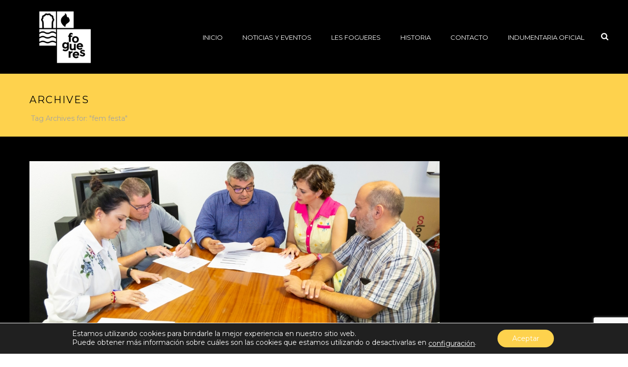

--- FILE ---
content_type: text/html; charset=utf-8
request_url: https://www.google.com/recaptcha/api2/anchor?ar=1&k=6LcNoooUAAAAADz8M6sQOUXLo8q-OhOWL32Ky7PB&co=aHR0cHM6Ly93d3cuaG9ndWVyYXMuZXM6NDQz&hl=en&v=TkacYOdEJbdB_JjX802TMer9&size=invisible&anchor-ms=20000&execute-ms=15000&cb=dvnwp8nfk21d
body_size: 45610
content:
<!DOCTYPE HTML><html dir="ltr" lang="en"><head><meta http-equiv="Content-Type" content="text/html; charset=UTF-8">
<meta http-equiv="X-UA-Compatible" content="IE=edge">
<title>reCAPTCHA</title>
<style type="text/css">
/* cyrillic-ext */
@font-face {
  font-family: 'Roboto';
  font-style: normal;
  font-weight: 400;
  src: url(//fonts.gstatic.com/s/roboto/v18/KFOmCnqEu92Fr1Mu72xKKTU1Kvnz.woff2) format('woff2');
  unicode-range: U+0460-052F, U+1C80-1C8A, U+20B4, U+2DE0-2DFF, U+A640-A69F, U+FE2E-FE2F;
}
/* cyrillic */
@font-face {
  font-family: 'Roboto';
  font-style: normal;
  font-weight: 400;
  src: url(//fonts.gstatic.com/s/roboto/v18/KFOmCnqEu92Fr1Mu5mxKKTU1Kvnz.woff2) format('woff2');
  unicode-range: U+0301, U+0400-045F, U+0490-0491, U+04B0-04B1, U+2116;
}
/* greek-ext */
@font-face {
  font-family: 'Roboto';
  font-style: normal;
  font-weight: 400;
  src: url(//fonts.gstatic.com/s/roboto/v18/KFOmCnqEu92Fr1Mu7mxKKTU1Kvnz.woff2) format('woff2');
  unicode-range: U+1F00-1FFF;
}
/* greek */
@font-face {
  font-family: 'Roboto';
  font-style: normal;
  font-weight: 400;
  src: url(//fonts.gstatic.com/s/roboto/v18/KFOmCnqEu92Fr1Mu4WxKKTU1Kvnz.woff2) format('woff2');
  unicode-range: U+0370-0377, U+037A-037F, U+0384-038A, U+038C, U+038E-03A1, U+03A3-03FF;
}
/* vietnamese */
@font-face {
  font-family: 'Roboto';
  font-style: normal;
  font-weight: 400;
  src: url(//fonts.gstatic.com/s/roboto/v18/KFOmCnqEu92Fr1Mu7WxKKTU1Kvnz.woff2) format('woff2');
  unicode-range: U+0102-0103, U+0110-0111, U+0128-0129, U+0168-0169, U+01A0-01A1, U+01AF-01B0, U+0300-0301, U+0303-0304, U+0308-0309, U+0323, U+0329, U+1EA0-1EF9, U+20AB;
}
/* latin-ext */
@font-face {
  font-family: 'Roboto';
  font-style: normal;
  font-weight: 400;
  src: url(//fonts.gstatic.com/s/roboto/v18/KFOmCnqEu92Fr1Mu7GxKKTU1Kvnz.woff2) format('woff2');
  unicode-range: U+0100-02BA, U+02BD-02C5, U+02C7-02CC, U+02CE-02D7, U+02DD-02FF, U+0304, U+0308, U+0329, U+1D00-1DBF, U+1E00-1E9F, U+1EF2-1EFF, U+2020, U+20A0-20AB, U+20AD-20C0, U+2113, U+2C60-2C7F, U+A720-A7FF;
}
/* latin */
@font-face {
  font-family: 'Roboto';
  font-style: normal;
  font-weight: 400;
  src: url(//fonts.gstatic.com/s/roboto/v18/KFOmCnqEu92Fr1Mu4mxKKTU1Kg.woff2) format('woff2');
  unicode-range: U+0000-00FF, U+0131, U+0152-0153, U+02BB-02BC, U+02C6, U+02DA, U+02DC, U+0304, U+0308, U+0329, U+2000-206F, U+20AC, U+2122, U+2191, U+2193, U+2212, U+2215, U+FEFF, U+FFFD;
}
/* cyrillic-ext */
@font-face {
  font-family: 'Roboto';
  font-style: normal;
  font-weight: 500;
  src: url(//fonts.gstatic.com/s/roboto/v18/KFOlCnqEu92Fr1MmEU9fCRc4AMP6lbBP.woff2) format('woff2');
  unicode-range: U+0460-052F, U+1C80-1C8A, U+20B4, U+2DE0-2DFF, U+A640-A69F, U+FE2E-FE2F;
}
/* cyrillic */
@font-face {
  font-family: 'Roboto';
  font-style: normal;
  font-weight: 500;
  src: url(//fonts.gstatic.com/s/roboto/v18/KFOlCnqEu92Fr1MmEU9fABc4AMP6lbBP.woff2) format('woff2');
  unicode-range: U+0301, U+0400-045F, U+0490-0491, U+04B0-04B1, U+2116;
}
/* greek-ext */
@font-face {
  font-family: 'Roboto';
  font-style: normal;
  font-weight: 500;
  src: url(//fonts.gstatic.com/s/roboto/v18/KFOlCnqEu92Fr1MmEU9fCBc4AMP6lbBP.woff2) format('woff2');
  unicode-range: U+1F00-1FFF;
}
/* greek */
@font-face {
  font-family: 'Roboto';
  font-style: normal;
  font-weight: 500;
  src: url(//fonts.gstatic.com/s/roboto/v18/KFOlCnqEu92Fr1MmEU9fBxc4AMP6lbBP.woff2) format('woff2');
  unicode-range: U+0370-0377, U+037A-037F, U+0384-038A, U+038C, U+038E-03A1, U+03A3-03FF;
}
/* vietnamese */
@font-face {
  font-family: 'Roboto';
  font-style: normal;
  font-weight: 500;
  src: url(//fonts.gstatic.com/s/roboto/v18/KFOlCnqEu92Fr1MmEU9fCxc4AMP6lbBP.woff2) format('woff2');
  unicode-range: U+0102-0103, U+0110-0111, U+0128-0129, U+0168-0169, U+01A0-01A1, U+01AF-01B0, U+0300-0301, U+0303-0304, U+0308-0309, U+0323, U+0329, U+1EA0-1EF9, U+20AB;
}
/* latin-ext */
@font-face {
  font-family: 'Roboto';
  font-style: normal;
  font-weight: 500;
  src: url(//fonts.gstatic.com/s/roboto/v18/KFOlCnqEu92Fr1MmEU9fChc4AMP6lbBP.woff2) format('woff2');
  unicode-range: U+0100-02BA, U+02BD-02C5, U+02C7-02CC, U+02CE-02D7, U+02DD-02FF, U+0304, U+0308, U+0329, U+1D00-1DBF, U+1E00-1E9F, U+1EF2-1EFF, U+2020, U+20A0-20AB, U+20AD-20C0, U+2113, U+2C60-2C7F, U+A720-A7FF;
}
/* latin */
@font-face {
  font-family: 'Roboto';
  font-style: normal;
  font-weight: 500;
  src: url(//fonts.gstatic.com/s/roboto/v18/KFOlCnqEu92Fr1MmEU9fBBc4AMP6lQ.woff2) format('woff2');
  unicode-range: U+0000-00FF, U+0131, U+0152-0153, U+02BB-02BC, U+02C6, U+02DA, U+02DC, U+0304, U+0308, U+0329, U+2000-206F, U+20AC, U+2122, U+2191, U+2193, U+2212, U+2215, U+FEFF, U+FFFD;
}
/* cyrillic-ext */
@font-face {
  font-family: 'Roboto';
  font-style: normal;
  font-weight: 900;
  src: url(//fonts.gstatic.com/s/roboto/v18/KFOlCnqEu92Fr1MmYUtfCRc4AMP6lbBP.woff2) format('woff2');
  unicode-range: U+0460-052F, U+1C80-1C8A, U+20B4, U+2DE0-2DFF, U+A640-A69F, U+FE2E-FE2F;
}
/* cyrillic */
@font-face {
  font-family: 'Roboto';
  font-style: normal;
  font-weight: 900;
  src: url(//fonts.gstatic.com/s/roboto/v18/KFOlCnqEu92Fr1MmYUtfABc4AMP6lbBP.woff2) format('woff2');
  unicode-range: U+0301, U+0400-045F, U+0490-0491, U+04B0-04B1, U+2116;
}
/* greek-ext */
@font-face {
  font-family: 'Roboto';
  font-style: normal;
  font-weight: 900;
  src: url(//fonts.gstatic.com/s/roboto/v18/KFOlCnqEu92Fr1MmYUtfCBc4AMP6lbBP.woff2) format('woff2');
  unicode-range: U+1F00-1FFF;
}
/* greek */
@font-face {
  font-family: 'Roboto';
  font-style: normal;
  font-weight: 900;
  src: url(//fonts.gstatic.com/s/roboto/v18/KFOlCnqEu92Fr1MmYUtfBxc4AMP6lbBP.woff2) format('woff2');
  unicode-range: U+0370-0377, U+037A-037F, U+0384-038A, U+038C, U+038E-03A1, U+03A3-03FF;
}
/* vietnamese */
@font-face {
  font-family: 'Roboto';
  font-style: normal;
  font-weight: 900;
  src: url(//fonts.gstatic.com/s/roboto/v18/KFOlCnqEu92Fr1MmYUtfCxc4AMP6lbBP.woff2) format('woff2');
  unicode-range: U+0102-0103, U+0110-0111, U+0128-0129, U+0168-0169, U+01A0-01A1, U+01AF-01B0, U+0300-0301, U+0303-0304, U+0308-0309, U+0323, U+0329, U+1EA0-1EF9, U+20AB;
}
/* latin-ext */
@font-face {
  font-family: 'Roboto';
  font-style: normal;
  font-weight: 900;
  src: url(//fonts.gstatic.com/s/roboto/v18/KFOlCnqEu92Fr1MmYUtfChc4AMP6lbBP.woff2) format('woff2');
  unicode-range: U+0100-02BA, U+02BD-02C5, U+02C7-02CC, U+02CE-02D7, U+02DD-02FF, U+0304, U+0308, U+0329, U+1D00-1DBF, U+1E00-1E9F, U+1EF2-1EFF, U+2020, U+20A0-20AB, U+20AD-20C0, U+2113, U+2C60-2C7F, U+A720-A7FF;
}
/* latin */
@font-face {
  font-family: 'Roboto';
  font-style: normal;
  font-weight: 900;
  src: url(//fonts.gstatic.com/s/roboto/v18/KFOlCnqEu92Fr1MmYUtfBBc4AMP6lQ.woff2) format('woff2');
  unicode-range: U+0000-00FF, U+0131, U+0152-0153, U+02BB-02BC, U+02C6, U+02DA, U+02DC, U+0304, U+0308, U+0329, U+2000-206F, U+20AC, U+2122, U+2191, U+2193, U+2212, U+2215, U+FEFF, U+FFFD;
}

</style>
<link rel="stylesheet" type="text/css" href="https://www.gstatic.com/recaptcha/releases/TkacYOdEJbdB_JjX802TMer9/styles__ltr.css">
<script nonce="d66h3uJa64xcjiVAdm-b-g" type="text/javascript">window['__recaptcha_api'] = 'https://www.google.com/recaptcha/api2/';</script>
<script type="text/javascript" src="https://www.gstatic.com/recaptcha/releases/TkacYOdEJbdB_JjX802TMer9/recaptcha__en.js" nonce="d66h3uJa64xcjiVAdm-b-g">
      
    </script></head>
<body><div id="rc-anchor-alert" class="rc-anchor-alert"></div>
<input type="hidden" id="recaptcha-token" value="[base64]">
<script type="text/javascript" nonce="d66h3uJa64xcjiVAdm-b-g">
      recaptcha.anchor.Main.init("[\x22ainput\x22,[\x22bgdata\x22,\x22\x22,\[base64]/[base64]/[base64]/[base64]/[base64]/[base64]/[base64]/[base64]/[base64]/[base64]/[base64]/[base64]/[base64]/[base64]\\u003d\x22,\[base64]\\u003d\\u003d\x22,\[base64]/ChWPDjRfDhsOQLsKcBUJ6HcKPw4XDvcKkwoU5w4vDscOidsO6w7Bwwow4Wz/DhcKPw5YhXyZ9woJSDyLCqy7ChwfChBlYw4ANXsKKwqPDohpAwpt0OUDDlTrCl8KEJ1Fzw4UNVMKhwrs0RMKRw4MSB13CgWDDvBBEwqfDqMKow5oYw4d9GhXDrMOTw6zDsxM4wrHCqj/[base64]/Dj8KBwqRdJlbDg35aw41Uw4LDjGEBw6IaQVVOTmnClyAfP8KTJMKYw7hqQ8OBw6/CgMOIwqIpIwbCrsKCw4rDncK7Y8K4CwVwLmMTwqoZw7cXw7ViwrzCkDXCvMKfw488wqZ0IMO5Kw3CiQ1MwrrCvcO8wo3CgQ3Cp0UQfMK3YMKMF8Ozd8KRI0/CngcPKSs+cGbDjht/wozCjsOkZcKTw6oAacOsNsKpMMKNTlhQUSRPFz/DsHIqwoRpw6vDvVtqf8KNw63DpcOBFsKmw4xBP2UXOcOrwpHChBrDtjDClMOmQHdRwqorwoh3ecK4dC7ChsOww6DCgSXCsURkw4fDmFfDlSrCuzFRwr/Dl8OMwrkIw70LecKGPF7Cq8KOIsOvwo3DpzI0wp/DrsKUHykSUcOVJGgoZMOda1XDmcKNw5XDiF9QOzI6w5rCjsOMw4pwwr3DjUTCsSZSw5jCvgdqwpwWQhwrcEvCssKhw4/CocK8w5NoNwfCkghvwr9uCMKmQ8KfwpDCuyIzXgLCiG7DkH8/w7YzwrrDnQ1UWUl7M8Kmw7pMw75Iwr0xw4zDgGbCizvCrcK8wprDnA4LecKVwr7Dvy59SsOjw6rCt8K8w53Dl0/DoGBbUMOKJcKKAsKhw4XDj8KyJC9NwpDDnMOLQ2AAGcK5fi7Ci14kwrxZdwhgXcOua0PDjwfCjcO0I8OVcyPCpnkGSMKccsK+w6LDrARVW8KTwrTCocKPw5HDqxZaw5FVN8Ozw747A0PDrUJ2SVpzw7Y6wrwFS8O/HAJ1fsKfYkzDqngbTsKAwqcMw7/DoMO1XsK8w5jDqMKiwp0QMw7ClMODwoPCpWfCklg/[base64]/DsQ7DvyIVwovCgMO9E8K2BMKHwodPJ8KHw44YwpfCj8O1ThI6aMORcMK9w4rDv3sJw5AVwp7Dr2nDpHt1V8K1w5AmwoVoL3fDp8OschrDu3Zwd8KDHlzCvHnCk13Dug4IFMKBK8K3w5PDn8K/w6XDjsKGRcOBw43Cg0HDjUXDry53wp5mw4kzwrpbfsKCw4fDj8KSI8KqwqbDmQvClcKJLcOcw4vCn8KrwoLCucK6w6Jywr4ww5x1ajfCgyrDvEsRd8Ktb8KGbcKPw4XDgCJAw6xRRj7CnhpFw6dAFlXDmsKCw53DvsKCwpbCgFBDwrbDosO/OMOEwoxWw5AZasKlw6wrZ8KMwqzDggfCi8Kcw7bDgQk8HMOMw5pGDB7DpsK/NB/DrMOzFnNhUQ/Dr2vCnmFGw5gpWsKpX8Olw7nCv8KRLWDDksO8wqfDh8KXw7J2w5J7YsK5woXCssKlw6rDoFvCkcKNLSplb1jDuMObwpAJKxgqwovDlEtSR8KGw5A8a8KCeWHCph/[base64]/CgD1/[base64]/DVLDiV9SDXI2w4fCvWPCj8K9wq3DomBwwoQGw5RowpkBcUDCkD/[base64]/wpXDqcOsLcOcYMOGOSfDiTXCvcOjFsKKwoBww5rDtsKswonDrx5sK8OJKhjCiSnCmlbCgzfDhmECw7RAE8K/wo/CmsKQwqdgXmXCgVRYDVDDssOaXcOCJTNuw7tXAMK7c8KQwqTCnMKmOCvDpMK5wo/DlwRnwrvCh8OuFcOATMOoQCXDrsORdcOHVygdw7wMwpfCkcO+P8OqOcONwqXCrX3DmEgYw4jChETDiCN9wozChwAVw6B1XWMtw78Bw6EILULDmjLCjsKjw6/[base64]/[base64]/[base64]/[base64]/[base64]/DncOew6xHG8OswqDDpz3CvQdLw7oyU8Orw7/CqcKWwojCkMK6PwPDk8OuMBLCmjdyMsKvwrYrBAZ2ECIdw6xEw75Pei5kwoPDkMOcQEjCmR4PV8O3YnbDsMKPW8KGwp8PQCbDv8Kjcw/Dp8KgCW1bVcO+LsK5HMK0w7XCpsOqw5Z/XMOFD8OQw55dNErDjsOffgHClwZ7w6U4w7ZfS0rCp0UhwrkQRUDCvDjCi8KewrMew40gAcKvW8OKSMKyXMO3w7TDh8OZw6HCvmQlw7khDVN/dFccHcKwTsKHL8OIBsOUfh0PwrgQwr/CucKEG8OlesOiwrV/M8OvwoYIw4PCscOkwrBTw6kIw7fDhBUjGADDh8OJccK8wpDDlsKqGMKeVsOKB0bDgsKpw5vCkhBcwqDDjsK3OcOiw6coQsOaw7XCpi9gZ3crwoIFXm7Do10/w6LCosKiw4MHwqTDlsOUwpzCm8KcFWjCjUzCnwzDqcKbwqFgc8KbRMKuwqZnPjLCl2rCiHolwrBdOw7Cm8Kjw47DvhAvHyRCwrV1wqN4wp5BJRDDplrDlQRswrRYw4w6w4Fdw5PDqnnDssOxwr7Dm8KJej4gw7/[base64]/eR0kCsKHwrrDq8ONwoPCscOMO2gPflVeKcKdwpFAwrZUwr/Dp8Ojw73CqQtUwoRowr/[base64]/CoiDDnGMUw5XCoVE/w6Rdw4zCpcOMDVfCgMOLw5R7wpnCpVdaVRTCizDDv8K9w5jDuMKjBsKbwqdmPMONwrHCicOUSU/Dq3LCs3BPwrnDtiTCgcKKDBldfmrCr8OAQMKXIVvClHDCgMOJwr8HwrrDqS/DpmtVw43DrWTCmBDDu8OXFMK/wpHDmVUwB3bDozIQXsO+YMOUCEEGAjrDpE0SM3rCtxl9w59Kwo/[base64]/[base64]/[base64]/L8O7woURAMKsw4FdN8KdwoU3L8OHw7duc1ZidkLCmMO9DhDCrArDqE7DtlrDp1BJBMOXQTQUwp7DgsK+w7xvwpF4TcOmUj/DhX3CtsKEw4dFfXHDqsKfwqwxZMOywrPDiMKdf8KVwrrCnhUuwrnDhVwjB8O1wpDCusOaFMK9F8O4w5YuesOaw55zPMOMwo7DkB3CtcOEKVTCkMKIWcOyE8OSw5bDmsOjciTDqcOHwr/CrcOAXMOnwqnDhcOswo93wp4TUgwyw6ltZHoyVAbDkF/[base64]/DhMOVB8OdCToNOhHCvnN/wrDDkcOoS8OxwoTCp8OQTCA7w5hfwpsvdMO3G8KOAjgme8OaFFs+w4QBKsODw5vCn3BSVsKoRsOXK8K8w5ARwpsewq3DrcO0w5TCgBcXSXfCl8Oqw7U4wqdzACPCjEDCs8OfBVvDvsOGwq/DvcKLwqvDqQEWUWkFw6lHwpnDvsKYwqEgPsO7wojDpiF7wpPCm0LDlRbDksKjw7IswrUlZXV2wqlZAMK6wrQXS1HChizCoHNYw49Owod5D3PDuQLDh8K+wp9/DsOFwr/CocOCYicCwppzbwEZwowVP8KHw595woJEwq0pUMOYNcKuwro+Vz1KEnTCrT9OKmjDtMOAIcKSF8OyI8KyLVUSw409d3/DgXfClsOVwrDDicOiwrJIIwvDgcO+KQrDiglCM0teIsKhOMKyZsKXw7rDsSXDvsOzwoLDp2Y/SyJsw4rDmsK+CMKuTcKTw5oBwobCr8KXWMKnwqJjwqfDiQ8QOhRlwp/DuFMoMcOww5MQw5rDrMKubXd2f8KxNQXCvV/DlsOxOMOdIxrCpMORw6DDqRjCqMOidjIMw45ffzLCoH8iwph/BMKfwo5CCsO6XhzCtmVFwqwnw5PDnkRYwo5MAMOtDlTCpiXCmFx3Gmd8wr4+wp7CmENYw51Bw4NIWCzDrsO4G8OSwp3CtnYxaS9HFxXDjsOMw6rDhcK0w7VOJsOdTml/[base64]/Cvx/CisOaw50iwpJLEMK8wrHCicKGw7TCqTw1w5jDrMK4D11Gw5zCmHtJYnwsw6vCjVFIMlbCqnvDgTLChcOKwpHDp1HDqEXDvMKSDn1wwpXCpsKKwpvDt8KMKMKlwrwfcgvDoSYMw5/Dp34udcKtF8OnSQLCvsKgKcO8V8KGwqFBw5fDoGLCrcKWCMKtbcO9wpEjL8Oiw7ZbwrPDqcO/WWsLSsK7w6lLXsKGS0rDu8OTwrlOf8O7w6fChTjCiiMjwp0Aw7NmMcKoT8KQNynCgFt+VcO4wpfDt8Kxw4nDvMKIw7fDnjHDqEjCrcKnw7HCvcKdw67CuQrDosKCGcKjY3vDi8OawpfDvMKWw5fCpsKFw64BY8OPwoR1XlUwwqYjw78zB8O1w5bCq3/[base64]/w5vDggDDnAvDlTR/wpnCsx8tRcKKMF3Ck2PDosKHw5sLNDRPw5MeK8OULcKUB307BBjCg2DCqcKHBMOHH8OXQkPCksK3ZsOGa0HCmyjCuMKVMMOJwpvDrz8vSxg/w4HDgsKow5PCrMOqw7zCgMKeQwd6w6jDglTDi8OzwpIKUXDCgcO6VgVPw6zDu8Kfw6QZw6PCiBEHw5MqwoszdlDCjgFfw7TDoMOiUMKUwpRzJl1iAEbDlMK7CUbCjsKrHlV4wqnCrGZqw73DhcOTCMOGw5/[base64]/wo5PXcOCw4rCnR42GcKtwqQvwqowwpjDu8KDwoBgEMKSV8K5wobDkX/ClW7DjiRHXTsOMl7Cv8KyMcOaBExOGVTDtBIiCDs0wr4xW1jCtXYQJ1vCmxFkwrdIwqhGJsOwTcOcwqDDo8OXY8Oiw7QbSXUEe8K0w6TDuMO0wr0ew5A9w7jDhsKRacOcwoccEsKuwo0Rw5PCm8KBwo5gAcOHIMO1WcK7w75Xw401wo1fw4/[base64]/wqvDhGUtw7EUPVTCqMOTZsOzKMOVdCtMw4jDvDNQw6vCjxnCqcOOw4IoRMOLwr1hacKaQcKNw4wBwpnDpMKzdi/ClsKpw7HDn8OywrbCn8K0Ajs5w61/ClvDj8OrwqDCusOjwpXCocOmwpLDhiXDhFkWwrrDssKsQDsDVXvDhxQswrDCpsKgwr3Dqm/CkcK9w6FFw67CssOww4dze8KZw5rCmwrCjRPDkAondhrCpjAOfS97w6NVecOGYg0/bjPDusOJw6xzw4V+wovDkx7DizvDicK9woDDrsOqw5EvU8O5csKvA3RVKsKrw6nCmTFnM3TDr8OZBGXCn8OQwo0mw6nDtR7CjUnDoWDCt33DgsO8eMK8T8KTDsOhBsKpNVwXw7gkwrRafsOoJMOwBhMhwpbCmMKlwqPDuElbw4cDw6jClcKRw6kwdcO3wprCiQ/[base64]/Cl8OvIMKOw5zDssKKw61ZYDnDjcKNw4nCq8KBMWrDl8KAwp3DvMKoflPDnUx/wq9BAMO/wqLCmwN0w7kNA8OhbVg8RjNMw5vDnk4DKcOVZMK3I2x6fV9FHMOqw4XCrsKYIMKjCS1DAVLCvwQdL2/Ck8KXw5LCv0bDmiLDrcOIwr/DtiDDnTfCiMO1OcKMY8KOwrrCocOLP8KwWMKDw4LCuzfDnGLCtQknw6/[base64]/Cs8KiO8OSFMKrwrPCrcKkw7hvw5nCkcKcw4JzYMOpdMO/MsOnw7vCgEHCr8OnBiLDn3PCiV02wrzCqMKCNcOVwrNtwpgYNHcowrAmVsKEwpE2ZnIDwrtzwrHDjUvCgcKIE2gZwp3ChxlwAcOAwpLDscOUwpbCkVLDl8KFZRhEwp/Dk0NhGsOfwopdwqXCmsKvw6hqw7Yyw4HCkUAQXxPCk8OEOCRyw5XCjMOpKTdEwpDClzXClwgZbyDCqXgsZwvCoGvCgDd7NFbCvcKyw5/[base64]/[base64]/w5LDrcKOJkJuwozCgCRObT9Vw4nCv8O7MMODdkrCinRBwqhSZX3CrcO7woxRRQUeEcO0wqVOJcKtN8Obwq9gwopIbSLCgVFowqfCq8KzAU0gw7lnwrEbYsKEw5fCtF/DiMOGcsOEwoXCrxloDCTDg8O1wq3DvUjDlC0awolFHUnCucOZw5QaYsOtMMKbJlxAw7fDhwcLw4BiVE/Dv8O6AFBqwr15w6zCmcOnwpAjwoHCrcOEFcKhw4YLMDdyEx5LbcOeYcOuwqEDw5Emw6ZLIsOfXS9UJhA0w7vDthjDnMOgMA8mSEk2w5zDsUNPOkgLEz/Dn2jCiHA3clpRw7TDu1nCvStSe2EvRVAzHMKew5Uxdx7CssKgwqkfwoEGB8OHLMKFLzZtKsOnwoRRwrNRw4HCo8OSHMOnFmXDu8OBKsK+w6DCnDtIw5DDrkLCuxLCsMOvw77CtMOOwoE3w4wKNhQUwqEGIFthwpLDlsOvGMKsw73CvsKWw74oO8KPGCpSw4NsOcK/w4dmw5JMU8KLw6xWwoc3w5nDocOEPF7DhD3DhsO8w4DCvktjGsKBw7nDqyYxFnDDh1IQw603BcO/[base64]/DgcOvRMKVc8Omw4zCp8Kbwo7Cq3thw7jClsOqWAZdbcKhOxzDnRfChSrCoMKzUMKtw7fDmcOlF3vDusK6w5ENOcKUw6vDsELCqcK2F2rDik/CsAzDs2PDv8Oiw7F2w4bCoDHDnXMEwqwNw7pVLsODVsOIw602woRbwq7DlX3Dkmwzw4vDhSDChF3DnCwZwoXDscK/w59SVRjDuTXCosOdw5gMw5bDu8OPwr/Cl13CqsOnwrjDqMO3w60XEAbCoH/Dul8NEVjDqk0Iw5Mww6XCg3jDk2bCqMKtwqjChxsuwpjClcO0wowzZsO7wqsKH1fDn0sgG8OOw7ZUw4DDscOjwobDjsKxPxHDi8KgwrrDshrDosOlEsKew5rCiMKmwpbCrBw5ZMKmYlBUw6FSwp54wpAYw5oEw6/[base64]/[base64]/[base64]/Dm8KnMsKOAMK4wqFWw49Jw57DmFvDvcOuM38Wan/DmmvCj3d6aHldeXnDgiTDqlHDksKEYCMtS8Ktwq/[base64]/csOPwqIuw4DCp8KlMCLDrMO1SsK3AwhODsKiE1HCjEUGw4nDpQbDrFDCjjnDlBjDuGUqwoPDh0nCicKiHmYZL8KVwp1nw4Ejw4PDlwcQw51aBcKyczfCscKuFcOye1/[base64]/[base64]/[base64]/CoMO4e8Oswo7CvcKAVj7ClsO8LhjDnsO9w67CmcK1wqNvWMODwrMcGF/DmijChG/Cn8OmbMKfIMOBfGpZwoTDlxBowrTCqSgPbsOFw45uIXstw5vDlcOnDcKXGB8XU0jDi8Kqw6ZAw4PDg0vCglnCgljDlGJ2wrvCtMO1w7YML8OHw4nCvMK3w4YYXMK2wq7CgcK0ScOCfcO7w6ZEHxZVwpfDkF3DjsOHdcOkw60twoZQGMOGUMOBwpU8w4wKfw/DpUFJw4rCkTE6w7gIHxDChcKKw4fCg3jCqX5BP8O/aw7Cj8Oswr/[base64]/PcOKA8O5w5U2w4HCtcOVwplhNMOYf8OBClPCrMK0w5AVw4h7bXlDeMO7woI6w5xvwrsjbcKJwrUMwqlJG8O0PsOPw48iwqbDrFvCtsKUw5/DiMOzEBgVLsOqTxnDosKww6RNwqHClcKpNMOgwobDsMOvwo88AMKpw7M/YzHDtGofI8KgwpTDqMKww7lqVW/DpXjDnMOpfA3DoRpsGcKpAH3CnMO/f8O5QsOXwrQfIcKvw67CpcOTwpfDmitAchbDrwQ1w5Vsw5oeU8KCwrzCpcKKw7omw5bCmX0NwoDCqcKnwrLDuEw6wpZTwrtYHcKDw6vDryXDjX/[base64]/[base64]/CqiXCiMOtHMK/[base64]/Cv8Omw6RIwq/DssORZcKMIz97w4/CrCnDnwAEwonCp0xqwrrCo8KyT3ggbcOkBh1jZ1bDh8O8ZsK+wpvCncOIaE5gwphJG8KmbsO4MMKVL8OmH8OkwqLDlsO6UX/ClAp9w5nCr8K5M8KPw4hjwp/DqsOxNRVQYMO1woHCu8O9QyUgcMOIw5JhwoDDhSnCpsOOwrUAZcOWbsKjBMKLwrbDocOzREQNw5IiwrZcw4fChlvCtMK9PMObwr/DixQNwo5ZwqNmw45Hw6fDpwHDqXDCkChaw5zCgMKWwqXCiEvDt8OwwqDDiwzCsSLCuXrDl8O/exXDsATDp8Kzw4zCocKAGMKTacKZVMODP8O6w6nCrcO2wovDiVsFP2cwYlVcbcKCBsOiw7zDpsOWwoRdwofDtnMRFcKySzBre8OeTGZmw74/woESNMKOVMOwDsKFWsOlGcKIw70iVFbCosOIw58vOMKrwqcvw73CiGLDqsKRw4/DjsKtw4jDrsKyw7Mewqx+Q8OcwqERXjPDr8OuJsKowp9VwrDCulzDk8KJw6rDon/[base64]/FTZwwr47Khkowo3DrcK1ekHCoVcnJMKgTi1ub8OPwo7DnsOhwqsbOcKAX3QGNcKfU8OAwoBkcMKGcDXCv8KIwozDhsOiNcORcDTCgcKGw4/Cux3DlcKGw6I7w6oFwoPDiMK7w7ERPhNQR8ORw7YmwrLCkQ0/w7M/Y8OFwqJawqYhS8ORecKUwoTDjcKLbcKMwp4iw7/DusK7ERQMAsKkLSrCmcO4wqxNw7tmwo02wrHDpsOfW8KHw43CucK3w68wbX/Dl8KYw4LCtMONOy5DwrPDh8KUP2TCj8O9wq3DosOhw67CiMOww6ISw5zCqMOWacO3PsOhGxHDj2rCiMKiHnHCmMOUwoXDtsOpG1UODnwNw5d7w6cWw4hDw4lMCU3CkzHDlzPCgkMzfsO9KQstwqIqwpvDghLCqcOAwq9/fMKATyHDm0fCmMKeCXfCgmHCvj4zScOiBn88GWPDlsOfw5kHwq03TsOJw7vChGvDqsOqw4VrwonCtmLDtDltbTTCqlQOdMKBPsK+A8OqS8OzN8O7dGfDgsKKFMOaw6bDqsKWCMKqw5FsDW/Cl3/[base64]/Dj8ONw5PDhEzCqcO9NsKxEUdyEQtFdxtrw6hcXcKNfcOxw6TClcKcw7bDhwvCs8KVU1PDvUfDo8Ozw4NIURJHw75Qw5kfw7HCs8OSwp3Dh8KLUsKTBloXw7MowpZ4woY1w5/DnMOCSz7CncKhWWnCrRjDrTjDn8O/[base64]/wqzDlMO6TMOew6Jgw4PDn8KUw7R9FnvCvsOrw4peXsOmVl7DjMOTJC3CvwsTV8O6RmXDrBgnNsO/McOIVsKtU0NsXjQ6w4rDlGQuwqA/DMOLw67CvcOuw41Aw557wqnCosONKMOtw6FvTCzDoMOpPMO+wqoVw7Y0w5LDosKuwqEvwovDj8Kxw4hDw6nDi8KIwr7Ci8KFw7VxMHjDuMOAVMKgw6fCn3hVwojCkE5yw69cw4RBLsOuw7Udw4x3w6/CvDtvwqjCvcOyRHbCjBcmLRUbw7ABHMKUQ1YCw4BDwrvDmMOIAcKnasOeTw/[base64]/wqFtw4bChMKhw78eF8ONwr7DsifDgAJuCsOJwrZCL8Kuak7DqsKgwq4pw7rDjcOZUkPDrMOXwq4sw78Aw77CmgEOb8KyORVTWBvCp8KzLC1+wp/DjcK3J8OOw5rCiScSAMKVasKpw7jCn3AEck7CpQZJTMKCGcKcw5lzHEPCr8OeEX53VysqcTB2T8ObFVnCggLDpHMHwqDDuk50w4sNwqvCqWXDsCsgOGbDqMKtGk7DmCozw6nDoWHCpcOzCMOgAxhewq3DlxfCkBJFwoPDscKIM8KJL8KQwoDDi8OyJVRpEh/DtMKyM2jDs8KxEcKsbcK4dSXCuFRzwqfDpAHCsAfCoDJYwo/DtcK2wqjDn3hcSMO8w4gBIl8ZwoV7wr8xHcOZwqB1wo0vc1QgwqEaOMKgw5LCgcOVw7Q1dcKIw5vDtMOPwocOETvCq8KESsKYMhzDiSA+woXDnhPCnzhxwrzCkMOJI8KvHz3CrMOww5Y2NsKWw6TDgyE1wpodPcOTV8OWw7/[base64]/DkRF8wooow7A9IFwLWMO/w7pnw5o2UMKuw7o/HcK7OcKXMCnDv8OaYC1Mw5bCgsO/W1suMXbDlcOtw6ghKRY+w7I6wrXDnMKtV8O+w6ATw6nDiULCjcKLwoPDpcOzcMOaRMObw6zDlcKjbsKRb8KrwozDrC/DomrCsRF9KwXDn8OHwp/DtDzCk8O9wqxcwrbCtRdYwofDsQEHJMOmen3DqHfDpyDDlSHDj8Kkw6h9TMKrZMODAMKqIcOdw5/[base64]/[base64]/Cl8K8YlRZwq0lwoQew7nCgsKJej1lw7zCgsKfw6oAbX7DhsO7w77CvkEpw63DrsKpHThZZsKhMMOTw4PDthHDjsOXwpPCi8OVAcKiTcKDU8Ovw6XCmBLDonNpwpvCoGZFJz9Swq8/TXECw7fDkXLDhsO/FMOJcsKPQ8OJwpvDjsKrWsOsw7vDucOaOMO8wq/DjcKEJyHDgCrDpyTDuCp6UCkjwo3DiwPCusOKwqTCl8OFwq4lFsKFwqw2GQ5Mw6ktw5lTwrLDr2MLwq7Ctw8JW8ObworCqcOdQXbCicK4CMOiGsKHKjJ7MTbCs8OrTMOGw5V1w53CuDsUwro5w5vCvMKOa24VT2ovw6DCrwXCnj7CtgrDr8KHP8O/w7XCszfDkMKCGwrCkyEtw5EpYMO/woDDn8OZUMOBwr3CqMOjIlfCq0/CqznDo13Dvxw+w7Y4YsOhbsKpwo4+IsOrw7fChMO9wqsJMg/CpMOzBRFMIcOQOMOlUhrDmnDChMO0wq1bP0fDg1YkwrtHDsOpKxwqwr/CqsOTMcOzwrvCjFgHCcKsWk4adcKoTz3DgcOHYnXDlcKTwqRwcsKXw4zDjcOre1cReX3DpW83Q8KxQTHClsO5wrzCksOSOsKTw5thTMKMSsKHeWMaQhzDjwYFw41owp/[base64]/w6hWfnrDgcKBw4/CpAhTUsKewooUw6IWw5Yhw73CuUMkeybDqBvDpcOme8OcwogrwpPDqsOcw4/DicO1OCBZXG7ClEArwrPCuA19HsKmHcKVw4vCgsOnwoDDmMKYwpwke8O1w6PCjMKqWcO7w6BbbMKVw4rCgMOid8KXPSHClgfDiMOBw4RiX1kIU8KMw4bDv8Kzwq9Jw51Pw7p3wr4/wqVLw4oMNcOlUWY1wrrCpsOFwonCpcKTRjQbwqjCsMKAw5ZWVyvCrMOCw6U/UMOiLARXH8KTKjtbw7V9L8OWMRdRccKtwqZAP8KUeRHCvVsFw7hbwrHDtMO7w5rCo1bCq8KLEsKUwpHCsMOqVQXDvMOnwobCvV/Cmmcbw5zDrj4Gw79mTjTDncKFw4bDqnHCo1PCjcK4wqdJw48uw4grw7owwpnDuCEUM8OLaMOKw73CvTxpw4l/wpEtGMOnwrDDjx/CmMKFA8OMfcKQwpPDvnzDhjNvwrPCssOBw586wodiw4HCosOJXiXDglRIHEvCsmnCtg/CrRASIAXCk8KyATpDwqfCpGvDtcOXWcKREWZ1eMOxfMKVw4jDoVzCi8KdHcOqw5/Co8KTw714Pn7CgMKtw6IVw6nDmMOAQcKdK8KHw43DrMONwosSZMKwPMOHfcOjw78Hw71RGWM/fErCkMKnKlDCvcOEw5NlwrHCmsODUibDjFNpwp3CpFxhNEYCBMKdVsKjUEVIw6vDglBtw5rDnTV+I8OOdDHDtcOMwrAKwr8Mwq8xw6XCtMK9woPDnBPCvFZ6wqwrdsO/di7Dl8O+LcOgLxHDhiMmwq/[base64]/[base64]/ChhcZw5xVw4JHwrrDtgVQw7oYAGQ8wqwqDsOvw5nDrHU/w44QAcKMwrbCqMOswr3Cu0laZE4MGiHCvsK6WhPDhQxEQsOaPcOjwq0EwoPDksOvGxg/[base64]/Dk8KfwpdrGkrCiCPDpnnDrk5zLRbCsSjDlMK/J8KfwqA9UjAWw4IhZSfChSFadwdTPzl4WDY2wpQUw5F6woRZDMK0OsKzUH/DtlNPMzTDrMOUwqnDicKMwrhER8KpPnzCtiTDikoLw5lPfcKpQA9aw7YawpbDt8O8wpwIcE8/w4QHQ33DscKrWj8ZOHdgaGZtTCxVwrhswpTCjg4uw6kMw4BHwo8+w6BMw7M+wpxpw4bDqlfDhgJEw5nCmXNTUkM/[base64]/wo9wwoAlQsOSw6UGwqLCvAYnX384wqzCvWjDv8KcNW3ChMKxwr4rw4vChAHDmzwgw4wOH8KkwrkiwosBLWHDjMKew7AnwrPDrSfCnEdLGFvDmMOhJx8Mwpgnwqx/TjrDgE/Du8KXw7p/w5LDoV55w4Ubwp5nNCXDnMK0wpoWwq8uwqZswo5BwoNowpkgTDhmw53CrwzCqsKLwpjDrRQrO8KRwonDjcOxNAk0SCzCoMKlSBHCoMOrdsO4woDCtz9DWMKZwrAeWMOEw69fT8KoOMKaQTNOwqrDj8ObwprCi1E0wphwwpfCqBbDqMKodEJew69Uw5JLAG/DisOna3nDkTQVwq5xw7EEScKqRDIPw6zCjsKoEsKHwpFFw5hJfjkfUi/DrAsQAcK1bQ/[base64]/w7XCvsOhwovDkcKTCXvDtWbCtkfDqFrCpcKMMm3Dk24DaMOaw5hKNMO9RMKtwpE/wpHDgALDi0Vkw4DCvsKHw64JecOrGwoBf8OVFnfClgfDrcOAQzAGfsKjRhQOwr9uW27Dgg4DM37DoMOtwq8HUzzCo1rCpXrDmSo1w4t3w4XCnsKswofCtsKjw5fColPCjcKOPUrDo8OWHMK+wqEJPsKmUcOaw6YCw60/LzfDhiTClEljQ8KmAmrCoCrDun0AdlUtw4kEwpUXwrsuwqDCvkHCjsOOw5QFJcOVf3rCoycywozDkMO3T2NkT8O9KMOOXSrDnsKVFwpNw7QjfMKsRcKzNnJpMsKjw6XDskBbwromwqrDk3fClD3CsBMYT2HCo8OLwp/CqcKkZl3CmMO4aw0RM2Qgw5nCrcKGZcOrHzfCs8OOISoaBiwgwroRfcKow4PDg8OFwqs6R8KlATMewo/CmnhSeMOrw7HChn02ZwhOw43Cl8OADMOjw5vCgypGQcK4aVPDtHPCi08Awq0IEMOresOQw6/CvyXDokcaDsORwpFhcMOTw43DlsKrwphCBX8twqHCjsOVMSErex3DnkxdUMOGdcKhHl5Tw4TDnALDocK9SsOrR8K/CsOZUcOMH8OZwqBxwrxAJ1rDoD4XEEXDiS3CpCkiwow8IXNyVxkpKE3CnsOIaMO3LsOOw5/DmQPClTrCosOAwp7CmmsVw5PDnMOAwo4/fMOcVcOgwrbCpjXCrhbDkgcLZcO3S2/DvQ11CMOvw686w4UFO8K8b284w5TCmmZJYTNAw5vDosKkeBPCtsKLw5vDjcOow6BADX5iw4/CusKew6MDfMKvw7zCtMKcOcK9wq/CmsKkwozDr1AoKcOhwoBHw7MND8KHwqrDgsKOByLChMOpZCLCh8KIIzDCg8KNwp3CrHbDnxjCoMOUw59bw6LCncOHCGTDkGvCjH3Dn8Oxw73DkgrCsUwIw6QYOcO/RsO0w7nDuD7DlQ3DoiXDkk9wBn40wrkew5vCiAcqHcO2LsOZw5JefDMUwpUQcHTDq3LDpMObw4rDocKOwowswq5tw7BRWMKawooXwpPCr8KLw7ZYwqjCs8OCXcKkVMO/KMK3ET8Pw68Rw7sjYMO9w5ozTCDDjcK6IsK1PQvChMOpw4jDiDrCuMKtw7kdwrYDwp0rwobCkCsiAMKocEN3PcK+w7hsGCsfwpHCrwvClX9tw6/[base64]/[base64]/[base64]/DgkFPZ8KiQsKNZh1/w5XCksOywqvDuWoKRsO7wpLCi8OJw6xRw5Ryw74swqTClsO/B8K/ZcOBwqIzwq4XXsK3cl5zw7PCmxg2w4bChwpNwonDgFjCvEcyw6nDs8Odwr0NZDXCpcOiw7waM8OKBsKtw5IUZsO0HGh4fVLDpMKXf8OBHsOxLxEDDMK9NMKDGRZtMyzDosK0w5t4W8O+QE4dP2xzw7vClcOGfF7DsB/Dnj7DmQDCnMKhwo41McO0wpTClCjCuMK1QxPDnV9O\x22],null,[\x22conf\x22,null,\x226LcNoooUAAAAADz8M6sQOUXLo8q-OhOWL32Ky7PB\x22,0,null,null,null,0,[21,125,63,73,95,87,41,43,42,83,102,105,109,121],[7668936,770],0,null,null,null,null,0,null,0,null,700,1,null,0,\[base64]/tzcYADoGZWF6dTZkEg4Iiv2INxgBOgVNZklJNBodCAMSGR0Q8JfjNw7/vqUGGcSdCRm1kPMDGc7KEBk\\u003d\x22,0,0,null,null,1,null,0,1],\x22https://www.hogueras.es:443\x22,null,[3,1,1],null,null,null,1,3600,[\x22https://www.google.com/intl/en/policies/privacy/\x22,\x22https://www.google.com/intl/en/policies/terms/\x22],\x22mFFwskdjqNY5oi7QPlegW4ysc0vXGQlRH2mimeX401M\\u003d\x22,1,0,null,1,1764371630489,0,0,[77,63,178,119,87],null,[79,201,188,93,70],\x22RC-QqXq4M3bDbvIxQ\x22,null,null,null,null,null,\x220dAFcWeA5cCQ_mJEsppaNqfle8weOPQuCMdtIGPUEIDD9ik6eSFUEThEpj9hJceqeK4h1VlxWfxPfvj32bgpbQiGVUEZiGRckQhQ\x22,1764454430226]");
    </script></body></html>

--- FILE ---
content_type: text/css
request_url: https://www.hogueras.es/wp-content/plugins/content_timeline/css/frontend/timeline.css?ver=6.4.1
body_size: 4915
content:
.my_timeline_hover_12_123{
	opacity:0;
	left:-10000px;
	top:-100000px;
	position:absolute;
	/*height:20px;
	overflow-y:hidden;*/
}
.timeline_open_content img{
	max-width:100% !important;
}
.timeline_open_content img{
	max-width:100% !important;
}

/**
*My added css
*/
.my_timeline_content{
	box-sizing:border-box;
}
.item .con_borderImage img, .item_open .con_borderImage img{
	max-width:none !important;
	position:absolute !important;
	top:0;
	left:0;

}
.item_open a.con_borderImage{
	position:absolute;
	top:0;
	left:0;
	z-index:0;
}
.item_open a.con_borderImage img{
	z-index:0;
}
/*
.t_left , .t_right{
	display:none !important;
}*/
.my_timeline_debug{
	height:100px;
	width:100%;
	overflow-y:auto;
	color:#212121;
	backgroud-color:gray;
	border:1px solid black;
}
.my_timeline_share div{
	display:none;
}

#my_timeline_share_click{
	width:150px;
	text-align:center;
	position:absolute;
	padding:10px;
	font-size:14px;
	background:#222222;
	z-index:10000000000;
	box-sizing:content-box;
}
#my_timeline_share_click ul li{
	display: inline-block;
    font-size: 14px;
    line-height: 21px;
    padding: 0 8px
}
#my_timeline_share_click i{
	color:white;
}
.my_timeline_share_arrow{
	border-top-color: #222222;


    margin-left: -10px;
	border-width: 10px;
    content: "";
	border-bottom-color: transparent;
	border-left-color: transparent;
	border-right-color: transparent;

    border-style: solid;
    display: block;
    height: 0;
    position: absolute;
    width: 0;
	bottom: -19px;
    left: 50%;
    margin-left: -11px;
}

/**
*end changes
*/
@font-face {
    font-family: 'BebasNeueRegular';
    src: url('bebas/bebasneue-webfont.eot');
    src: url('bebas/bebasneue-webfont.eot?#iefix') format('embedded-opentype'),
         url('bebas/bebasneue-webfont.woff') format('woff'),
         url('bebas/bebasneue-webfont.ttf') format('truetype'),
         url('bebas/bebasneue-webfont.svg#BebasNeueRegular') format('svg');
    font-weight: normal;
    font-style: normal;

}

@font-face {
  font-family: 'FontAwesome';
  src: url('awesome/fontawesome-webfont.eot?v=4.0.3');
  src: url('awesome/fontawesome-webfont.eot?#iefix&v=4.0.3') format('embedded-opentype'),
       url('awesome/fontawesome-webfont.woff?v=4.0.3') format('woff'),
       url('awesome/fontawesome-webfont.ttf?v=4.0.3') format('truetype'),
       url('awesome/fontawesome-webfont.svg?v=4.0.3#fontawesomeregular') format('svg');
  font-weight: normal;
  font-style: normal;
}

/* --- IMAGE --- */

.timeline a.timeline_rollover_bottom,
.timeline a.timeline_rollover_right,
.timeline a.timeline_rollover_top,
.timeline a.timeline_rollover_left
{
	margin:0;
 	display:block;
	position:relative;
	overflow:hidden;
}

.timeline a.timeline_rollover_bottom img,
.timeline a.timeline_rollover_right img,
.timeline a.timeline_rollover_top img,
.timeline a.timeline_rollover_left img {
	display:block;
}
.timeline .image_roll_zoom {
	display:inline-block;
	width:100%;
	height:100%;
	position:absolute;
	background:url(../images/zoomIn.png) no-repeat center center;
}
.timeline .image_roll_glass {
	display:none;
	width:100%;
	height:100%;
	position:absolute;
	top:0;
	left:0;
	background:url('../images/glass.png') repeat;
}


.timeline,
#content .timeline {
	height:0;
	overflow:hidden;
	position:relative;
}
.timelineLoader {
	width:100%;
	text-align:center;
	padding:150px 0;
}

.timeline .timeline_line .t_node_desc.t_node_desc_empty,
#content .timeline .timeline_line .t_node_desc.t_node_desc_empty,
 .timeline .timeline_line .t_node_desc.t_node_desc_empty > span,
#content .timeline .timeline_line .t_node_desc.t_node_desc_empty >span {
    display:none !important;
}


/* fixed line holder */
.timeline .timeline_line,
#content .timeline .timeline_line {
	margin-top:10px;
	margin-bottom:10px;
	width:100%;
}


/* full (including months that are not shown) line holder */
.timeline .t_line_holder,
#content .timeline .t_line_holder {
	height:80px;
	background:url('../images/timeline/light/line.jpg') repeat-x 0 39px;
}

.timeline.darkLine .t_line_holder,
#content .timeline.darkLine .t_line_holder {
	background:url('../images/timeline/dark/line.jpg') repeat-x 0 39px;
}

/* 2 months are stored in one view */
.timeline .t_line_view,
#content .timeline .t_line_view {
	height:20px;
	width:100%;
}

/* holder for year number */
.timeline h3.t_line_year,
#content .timeline h3.t_line_year {
	font-family: 'BebasNeueRegular';
	font-weight:normal;
	font-size:22px;
	margin:0;
	color:#545454;
}

/* holder for 1 month (constist of nodes and month caption) - we use borders to separate months thats why it has width 2px less then 50% */
.timeline .t_line_m,
#content .timeline .t_line_m {
	margin-top:35px;
	height:10px;
	border-left:1px solid #545454;
	border-right:1px solid #545454;
	width:448px;
}

/* month on the right side - has left set at 459 so border would overlap border from first element (to evade duplicated borders) */
.timeline .t_line_m.right,
#content .timeline .t_line_m.right {
	left:449px;
	width:449px;
}

/* month caption */
.timeline h4.t_line_month,
#content .timeline h4.t_line_month {
	/*font-family: 'BebasNeueRegular';*/
	font-weight:normal;
	font-size:20px;
	margin:-30px 0 0;
	color:#545454;
}


/* node on the timeline */

.timeline a.t_line_node,
#content .timeline a.t_line_node {
	text-decoration:none;
	padding:38px 0 4px;
	height:10px;
	font-size:12px;
	top:-25px;
	background:url('../images/timeline/light/dot.png') no-repeat center 24px;
	color:#141817;
}
.timeline.darkLine a.t_line_node,
#content .timeline.darkLine a.t_line_node {
	background:url('../images/timeline/dark/dot.png') no-repeat center 24px;
}

.timeline a.t_line_node:hover,
#content .timeline a.t_line_node:hover {
	background:url('../images/timeline/light/dot-rollover.png') no-repeat center 24px;
}

.timeline.darkLine a.t_line_node:hover,
#content .timeline.darkLine a.t_line_node:hover {
	background:url('../images/timeline/dark/dot-rollover.png') no-repeat center 24px;
}

.timeline a.t_line_node.active,
#content .timeline a.t_line_node.active {
	background:url('../images/timeline/light/dot-selected.png') no-repeat center 24px;
}

.timeline.darkLine a.t_line_node.active,
#content .timeline.darkLine a.t_line_node.active {
	background:url('../images/timeline/dark/dot-selected.png') no-repeat center 24px;
}

/* FLAT line design */

.timeline.flatLine .t_line_holder,
#content .timeline.flatLine .t_line_holder {
	padding: 10px 0 0 0;
	height:80px;
	background:url('../images/timeline/light/line.jpg') repeat-x 0 49px;
}

.timeline.flatLine .t_line_m,
#content .timeline.flatLine .t_line_m {
	border-left:1px solid transparent;
	border-right:1px solid #b7b6b6;
}

.timeline.flatLine .t_line_m.right,
#content .timeline.flatLine .t_line_m.right {
	border-left:1px solid #b7b6b6;
	border-right:1px solid transparent;
}


.timeline.flatLine a.t_line_node,
#content .timeline.flatLine a.t_line_node {
	text-decoration:none;
	padding:38px 0 4px;
	font-family: Montserrat;
	height:10px;
	font-size:12px;
	line-height:12px;
	top:-25px;
	position: relative;
	color:#b7b6b6;
}

.timeline.flatLine a.t_line_node:after,
#content .timeline.flatLine a.t_line_node:after {
	content: "";
	border-radius: 22px;
	height: 10px;
	width: 10px;
	border: 2px solid #ffffff;
	position: absolute;
	top: 23px;
	left: 50%;
	margin: 0 0 0 -7px;
	background:#dd5555;
}
.timeline.flatLine a.t_line_node.active,
#content .timeline.flatLine a.t_line_node.active {
	color:#dd5555;
}

.timeline.flatLine a.t_line_node.active:after,
#content .timeline.flatLine a.t_line_node.active:after {
	border: 2px solid #b7b6b6;
}


.timeline.flatLine .t_node_desc,
#content .timeline.flatLine .t_node_desc {
	padding: 0;
	white-space: normal !important;
	top:-50px;
	opacity: 0;
	filter: alpha(opacity=0);
	left: 50%;
	color:#fff;
	display: inline-block !important;
	position: relative;
	transition:top 200ms, opacity 500ms;
	-webkit-transition:top 200ms, opacity 500ms;
	-moz-transition:top 200ms, opacity 500ms;
	background: transparent;
}

.timeline.flatLine a.t_line_node:hover .t_node_desc,
#content .timeline.flatLine a.t_line_node:hover .t_node_desc {
	/*top:0;
	opacity: 1;
	filter: alpha(opacity=100);*/
}
.my_timeline_hover_12_123 .t_node_desc span {
	white-space: nowrap;
	margin-left: -50%;
	margin-right: 50%;
	margin-top: -16px;
	display: block !important;
	padding:8px;
	border-radius: 3px;
	background: #dd5555;
	position: relative;
}
.my_timeline_hover_12_123 .t_node_desc span:after {
	content: "";
	width: 0;
	height: 0;
	display: block;
	position: absolute;
	bottom: -10px;
	border:5px solid transparent;
	border-top:5px solid #dd5555;
	left:50%;
	margin-left: -5px;
}

.my_timeline_hover_12_123 .t_node_desc{
	color:#fff;
	white-space: normal !important;
	top:-50px;
	opacity: 0;
	filter: alpha(opacity=0);
	left: 50%;
	color:#fff;
	/*display: inline-block !important;*/
	position: relative;
	transition:top 200ms, opacity 500ms;
	-webkit-transition:top 200ms, opacity 500ms;
	-moz-transition:top 200ms, opacity 500ms;
	background: transparent;
}
.timeline.flatLine .t_node_desc span,
#content .timeline.flatLine .t_node_desc span {
	white-space: nowrap;
	margin-left: -50%;
	margin-right: 50%;
	margin-top: -16px;
	display: block !important;
	padding:8px;
	border-radius: 3px;
	background: #dd5555;
	position: relative;
}
.timeline.flatLine .t_node_desc span:after,
#content .timeline.flatLine .t_node_desc span:after {
	content: "";
	width: 0;
	height: 0;
	display: block;
	position: absolute;
	bottom: -10px;
	border:5px solid transparent;
	border-top:5px solid #dd5555;
	left:50%;
	margin-left: -5px;
}
.timeline.flatLine #t_line_left,
.timeline.flatLine #t_line_right,
#content .timeline.flatLine #t_line_left,
#content .timeline.flatLine #t_line_right {
	display: inline-block;
	font-family: FontAwesome;
	font-style: normal;
	font-weight: normal;
	line-height: 1;
	-webkit-font-smoothing: antialiased;
	-moz-osx-font-smoothing: grayscale;
	cursor:pointer;
	top:39px;
	width:14px;
	height:21px;
	font-size: 21px;
	color: #b7b6b6;
	position: relative;
	background: transparent;
}

.timeline.flatLine #t_line_left:hover,
.timeline.flatLine #t_line_right:hover,
#content .timeline.flatLine #t_line_left:hover,
#content .timeline.flatLine #t_line_right:hover {
	color: #dd5555;
	background: transparent;
}
.timeline.flatLine #t_line_backward,
.timeline.flatLine #t_line_forward,
#content .timeline.flatLine #t_line_backward,
#content .timeline.flatLine #t_line_forward {
	display: inline-block;
	font-family: FontAwesome;
	font-style: normal;
	font-weight: normal;
	line-height: 1;
	-webkit-font-smoothing: antialiased;
	-moz-osx-font-smoothing: grayscale;
	cursor:pointer;
	top:39px;
	width:14px;
	height:21px;
	font-size: 21px;
	color: #b7b6b6;
	position: relative;
	background: transparent;
}
.timeline #search_timeline_bar_icon,
#content .timeline #search_timeline_bar_icon {
	display: inline-block;
	font-family: FontAwesome;
	font-style: normal;
	font-weight: normal;
	line-height: 1;
	-webkit-font-smoothing: antialiased;
	-moz-osx-font-smoothing: grayscale;
	cursor:pointer;
	top:39px;
	width:14px;
	height:21px;
	font-size: 18px;
	color: #b7b6b6;
	position: relative;
	background: transparent;
}

.timeline.flatLine #t_line_backward:hover,
.timeline.flatLine #t_line_forward:hover,
#content .timeline.flatLine #t_line_backward:hover,
#content .timeline.flatLine #t_line_forward:hover {
	color: #dd5555;
	background: transparent;
}
/* line arrow backward */
.timeline.flatLine #t_line_backward,
#content .timeline.flatLine #t_line_backward {
	left:-60px;
}
.timeline.flatLine #t_line_backward:before,
#content .timeline.flatLine #t_line_backward:before {
	content: "\f104";
	position: absolute;
	right: -5px;
	top:0;
}
.timeline.flatLine #t_line_backward:after,
#content .timeline.flatLine #t_line_backward:after {
	content: "\f104";
	position: absolute;
	right: -10px;
	top:0;
}

/* line arrow left */
.timeline.flatLine #t_line_left,
#content .timeline.flatLine #t_line_left {
	left:-30px;
}

.timeline.flatLine #t_line_left:after,
#content .timeline.flatLine #t_line_left:after {
	content: "\f104";
	position: absolute;
	right: 0;
	top:0;
}

/* line arrow right */
.timeline.flatLine #t_line_right,
#content .timeline.flatLine #t_line_right {
	right:-30px;
}
.timeline.flatLine #t_line_right:after,
#content .timeline.flatLine #t_line_right:after {
	content: "\f105";
	position: absolute;
	left: 0;
	top:0;
}
.timeline #search_timeline_bar_icon:after,
#content .timeline #search_timeline_bar_icon:after {
	content: "\f002";
	position: absolute;
	left: 0;
	top:0;
}

/* line arrow forward */
.timeline.flatLine #t_line_forward,
#content .timeline.flatLine #t_line_forward {
	right:-60px;
}
.timeline.flatLine #t_line_forward:before,
#content .timeline.flatLine #t_line_forward:before {
	content: "\f105";
	position: absolute;
	left: -10px;
	top:0;
}
.timeline.flatLine #t_line_forward:after,
#content .timeline.flatLine #t_line_forward:after {
	content: "\f105";
	position: absolute;
	left: -5px;
	top:0;
}

/* node description */
.timeline .t_node_desc,
#content .timeline .t_node_desc {
	background: rgb(26,134,172);
	opacity:0.9;
	filter:alpha(opacity=90);
	top:0;
	color:#fff;
	padding:1px 5px;
}

/* descriptions on right side go from right to left */
.timeline .t_node_desc.pos_right,
#content .timeline .t_node_desc.pos_right {
	right:0;
}

/* line arrow backward */
.timeline #t_line_backward,
#content .timeline #t_line_backward {
	cursor:pointer;
	left:-60px;
	top:30px;
	width:14px;
	height:19px;
	background:url('../images/timeline/light/arrow.png') no-repeat left top;
}
.timeline.darkLine #t_line_backward,
#content .timeline.darkLine #t_line_backward {
	background:url('../images/timeline/dark/arrow.png') no-repeat left bottom;
}
.timeline #t_line_backward:hover,
#content .timeline #t_line_backward:hover {
	background:url('../images/timeline/light/arrow.png') no-repeat left bottom;
}
.timeline.darkLine #t_line_backward:hover,
#content .timeline.darkLine #t_line_backward:hover {
	background:url('../images/timeline/dark/arrow.png') no-repeat left top;
}

/* line arrow left */
.timeline #t_line_left,
#content .timeline #t_line_left {
	cursor:pointer;
	left:-30px;
	top:30px;
	width:14px;
	height:19px;
	background:url('../images/timeline/light/arrow.png') no-repeat left top;
}
.timeline.darkLine #t_line_left,
#content .timeline.darkLine #t_line_left {
	background:url('../images/timeline/dark/arrow.png') no-repeat left bottom;
}
.timeline #t_line_left:hover,
#content .timeline #t_line_left:hover {
	background:url('../images/timeline/light/arrow.png') no-repeat left bottom;
}
.timeline.darkLine #t_line_left:hover,
#content .timeline.darkLine #t_line_left:hover {
	background:url('../images/timeline/dark/arrow.png') no-repeat left top;
}

/* line arrow right */
.timeline #t_line_right,
#content .timeline #t_line_right {
	cursor:pointer;
	right:-30px;
	top:30px;
	width:14px;
	height:19px;
	background:url('../images/timeline/light/arrow.png') no-repeat right top;
}
.timeline #search_timeline_bar_icon,
#content .timeline #search_timeline_bar_icon {
	cursor: pointer;
	right: -75px;
	top: 42px;
	width: 14px;
	height: 19px;
}
.timeline.darkLine #t_line_right,
#content .timeline.darkLine #t_line_right {
	background:url('../images/timeline/dark/arrow.png') no-repeat right bottom;
}
.timeline #t_line_right:hover,
#content .timeline #t_line_right:hover {
	background:url('../images/timeline/light/arrow.png') no-repeat right bottom;
}
.timeline.darkLine #t_line_right:hover,
#content .timeline.darkLine #t_line_right:hover {
	background:url('../images/timeline/dark/arrow.png') no-repeat right top;
}

/* line arrow forward */
.timeline #t_line_forward,
#content .timeline #t_line_forward {
	cursor:pointer;
	right:-60px;
	top:30px;
	width:14px;
	height:19px;
	background:url('../images/timeline/light/arrow.png') no-repeat right top;
}
.timeline.darkLine #t_line_forward,
#content .timeline.darkLine #t_line_forward {
	background:url('../images/timeline/dark/arrow.png') no-repeat right bottom;
}
.timeline #t_line_forward:hover,
#content .timeline #t_line_forward:hover {
	background:url('../images/timeline/light/arrow.png') no-repeat right bottom;
}
.timeline.darkLine #t_line_forward:hover,
#content .timeline.darkLine #t_line_forward:hover {
	background:url('../images/timeline/dark/arrow.png') no-repeat right top;
}

/* items container */
.timeline .timeline_items_wrapper,
#content .timeline .timeline_items_wrapper {
	position: relative;
	width: 100%;
	margin: 10px 0;
}
.timeline .timeline_items,
#content .timeline .timeline_items {
	padding:10px 0;
}

/* single item (margines set from javascript) */
.timeline .item,
#content .timeline .item {
	height:380px;
	text-align:center;
	background:url('../images/timeline/light/background-white.jpg') repeat;
	color:#545454;
	-moz-box-shadow: -3px 1px 6px rgba(0,0,0,0.4);
	-webkit-box-shadow: -3px 1px 6px rgba(0,0,0,0.4);
	box-shadow: -3px 1px 6px rgba(0,0,0,0.4);
	width:200px;
}

.timeline .item .post_date {
	font-family: Montserrat;
	background: #dd5555;
	color: #ffffff;
	border-radius: 50%;
	width: 35px;
	height: 35px;
	padding: 15px;
	text-align: center;
	font-size: 24px;
	line-height: 24px;
	margin: -34px 18px 0 0;
	float: right;
	position: relative;
	z-index: 2;
}

.timeline .item .post_date span {
	display: block;
	width: auto;
	height: auto;
	font-size: 12px;
	line-height: 12px;
	margin: 0 !important;
}


.timeline .item.item_node_hover,
#content .timeline .item.item_node_hover {
	-moz-box-shadow: 0 0 10px rgba(0,0,0,0.9);
	-webkit-box-shadow: 0 0 10px rgba(0,0,0,0.9);
	box-shadow: 0 0 10px rgba(0,0,0,0.9);
}

.timeline.flatLine .item.item_node_hover:before,
#content .timeline.flatLine .item.item_node_hover:before {
	content: "";
	position: absolute;
	height: 4px;
	background: #dd5555;
	width: 100%;
	z-index: 2;
	top:0;
	left:0;
}

.timeline.flatLine .item.item_node_hover:after,
#content .timeline.flatLine .item.item_node_hover:after {
	content: "";
	position: absolute;
	height: 0;
	width: 0;
	z-index: 2;
	top:0;
	left:50%;
	margin: 4px 0 0 -6px;
	border: 6px solid transparent;
	border-top: 6px solid #dd5555;

}


/* ----- content - non-plugin elements ----- */
.timeline .item img,
#content .timeline .item img {
	margin:0;
	padding:0;
	border:0;
}

.timeline .con_borderImage,
#content .timeline .con_borderImage {
	border:0;
	border-bottom:5px solid #1a86ac;
}

.timeline .item span,
#content .timeline .item span{
	display:block;
	margin:0 20px 10px;
}
.timeline .item .read_more,
#content .timeline .item .read_more {
	position:absolute;
	bottom:15px;
	right:0;
	padding:2px 8px 2px 10px;
	font-family: 'BebasNeueRegular' !important;
	font-weight:normal !important;
	/*font-size:20px !important;
	line-height:20px !important;
	*/
	color:#ffffff !important;
	background: rgba(0,0,0,0.35);
	cursor:pointer;
}

.timeline .item .read_more:hover,
#content .timeline .item .read_more:hover {
	background:rgb(26,134,172);
}

.timeline.flatButton .item .read_more,

.timeline.flatWideButton .item .read_more,
#content .timeline.flatButton .item .read_more,
#content .timeline.flatWideButton .item .read_more {
	font-family: Montserrat !important;
	padding:10px;
	/*font-size:12px !important;
	line-height:12px !important;*/
	left:0;
	bottom:0;
	right: auto;
	color:#ffffff;
	cursor:pointer;
	margin: 0 20px 20px;
	border-radius: 3px;
	background:#dd5555;
	transition:background-color 300ms;
	-webkit-transition: background-color 300ms;
	-moz-transition: background-color 300ms;
}

.timeline.flatButton .item .read_more:hover,
#content .timeline.flatButton .item .read_more:hover,
#content .timeline.flatButton .item .read_more:hover,
#content .timeline.flatWideButton .item .read_more:hover  {
	background:#f75f5f;
}

.timeline.flatButton .item .read_more,
#content .timeline.flatWideButton .item .read_more {
	right: 0;
}
/* ----------------------------------------- */

/* item details (margines set from javascript) */
.timeline .item_open,
#content .timeline .item_open {
	height:380px;
	background:url('../images/timeline/light/background.jpg') repeat;
	position:relative;
	color:#545454;
	z-index:2;
	-moz-box-shadow: 0 0 6px rgba(0,0,0,0.4);
	-webkit-box-shadow: 0 0 6px rgba(0,0,0,0.4);
	box-shadow: 0 0 6px rgba(0,0,0,0.4);
	width:490px;

}

/* item details content wrapper (used for animation - shuld have same width as .item_open) */
.timeline .item_open_cwrapper,
#content .timeline .item_open_cwrapper {
	width:490px;
	/*width:100%;*/
	height:100%;
}

.timeline .item_open_content,
#content .timeline .item_open_content {
	width:100%;
	height:100%;
	position:relative;
}

.timeline .item_open_content .ajaxloader,
#content .timeline .item_open_content .ajaxloader {
	position:absolute;
	top:50%;
	left:50%;
	margin:-10px 0 0 -100px;

}



/* ----- content - non-plugin elements ----- */
.timeline .timeline_open_content,
#content .timeline .timeline_open_content {
	padding:20px;
}

.timeline .item_open h2,
#content .timeline .item_open h2 {
	margin-top:0;
	padding-top:0;
	font-size:28px;
}

.timeline .item_open .scrollable-content,
#content .timeline .item_open .scrollable-content {
	display: block;
}

.timeline .item_open .t_close,
#content .timeline .item_open .t_close {
	position:absolute;
	top:10px;
	right:10px;
	padding:2px 8px 2px 10px;
	font-family: 'BebasNeueRegular' !important;
	font-weight:normal !important;
	font-size:20px !important;
	line-height:20px !important;
	color:#ffffff !important;
	background: rgba(0,0,0,0.25);
	cursor:pointer;
	z-index:3;
	transition:background-color 300ms, color 300ms;
	-webkit-transition: background-color 300ms, color 300ms;
	-moz-transition: background-color 300ms, color 300ms;
}
.timeline .item_open .t_close:hover,
#content .timeline .item_open .t_close:hover {
	background:rgb(26,134,172);
}

.timeline.flatButton .item_open .t_close,
.timeline.flatWideButton .item_open .t_close,
#content .timeline.flatButton .item_open .t_close,
#content .timeline.flatWideButton .item_open .t_close {
	font-size: 0 !important;
	line-height: 0 !important;
	padding: 5px 6px 5px 7px;
	top:12px;
	right:12px;
}

.timeline.flatButton .item_open.item_open_noImg .t_close,
.timeline.flatWideButton .item_open.item_open_noImg .t_close,
#content .timeline.flatButton .item_open.item_open_noImg .t_close,
#content .timeline.flatWideButton .item_open.item_open_noImg .t_close {
	background: transparent !important;
}

.timeline.flatButton .item_open .t_close:after,
.timeline.flatWideButton .item_open .t_close:after,
#content .timeline.flatButton .item_open .t_close:after,
#content .timeline.flatWideButton .item_open .t_close:after {
	font-family: FontAwesome;
	content: "\f00d";
	font-size: 14px !important;
	line-height: 14px !important;

}
/* ----------------------------------------- */



.timeline.flatButton .mCSB_container,
.timeline.flatWideButton .mCSB_container,
#content .timeline.flatButton .mCSB_container,
#content .timeline.flatWideButton .mCSB_container {
	margin-right: 16px;
}
.timeline.flatButton .mCS-light-thin > .mCSB_scrollTools .mCSB_dragger .mCSB_dragger_bar,
.timeline.flatWideButton .mCS-light-thin > .mCSB_scrollTools .mCSB_dragger .mCSB_dragger_bar,
#content .timeline.flatButton .mCS-light-thin > .mCSB_scrollTools .mCSB_dragger .mCSB_dragger_bar,
#content .timeline.flatWideButton .mCS-light-thin > .mCSB_scrollTools .mCSB_dragger .mCSB_dragger_bar  {
	background: #dd5555;
}
.timeline.flatButton .mCS-light-thin > .mCSB_scrollTools .mCSB_draggerRail,
.timeline.flatWideButton .mCS-light-thin > .mCSB_scrollTools .mCSB_draggerRail,
#content .timeline.flatButton .mCS-light-thin > .mCSB_scrollTools .mCSB_draggerRail,
#content .timeline.flatWideButton .mCS-light-thin > .mCSB_scrollTools .mCSB_draggerRail {
	background: #aaaaaa;
}
.timeline.flatButton .mCustomScrollBox > .mCSB_scrollTools,
.timeline.flatWideButton .mCustomScrollBox > .mCSB_scrollTools,
#content .timeline.flatButton .mCustomScrollBox > .mCSB_scrollTools,
#content .timeline.flatWideButton .mCustomScrollBox > .mCSB_scrollTools {
	width: 8px;
}



/* FLAT left/right controles */
.timeline.flatNav .t_controles,
#content .timeline.flatNav .t_controles {
	margin:0;
}

.timelineTouch.timeline.flatNav .t_left,
.timelineTouch.timeline.flatNav .t_right,
#content .timelineTouch.timeline.flatNav .t_left,
#content .timelineTouch.timeline.flatNav .t_right {
	display: none;
}

.timeline.flatNav:hover .t_left,
.timeline.flatNav:hover .t_right,
#content .timeline.flatNav:hover .t_left,
#content .timeline.flatNav:hover .t_right {
	opacity: 1;
	filter: alpha(opacity=100);
}

.timeline.flatNav .t_left,
.timeline.flatNav .t_right,
#content .timeline.flatNav .t_left,
#content .timeline.flatNav .t_right {
	position: absolute;
	display:block;
	height:100%;
	width:75px;
	margin:0;
	cursor:pointer;
	top:0;
	z-index: 10;
	opacity: 0;
	filter: alpha(opacity=0);
	transition:background-color 300ms, opacity 300ms;
	-webkit-transition: background-color 300ms, opacity 300ms;
	-moz-transition: background-color 300ms, opacity 300ms;
}
.timeline.flatNav .t_left,
.timeline.flatNav .t_left:hover:active,
#content .timeline.flatNav .t_left,
#content .timeline.flatNav .t_left:hover:active {
	left:0;
	background: rgba(255,255,255, 0.5) url('../images/timeline/clean/blck-arrow-left.png') no-repeat center center;
}
.timeline.flatNav .t_left:hover,
#content .timeline.flatNav .t_left:hover {
	background: rgba(255,255,255, 0.7) url('../images/timeline/clean/blck-arrow-left.png') no-repeat center center;
}

.timeline.flatNav .t_right,
.timeline.flatNav .t_right:hover:active,
#content .timeline.flatNav .t_right,
#content .timeline.flatNav .t_right:hover:active{
	right:0;
	background: rgba(255,255,255, 0.5) url('../images/timeline/clean/blck-arrow-right.png') no-repeat center center;
}

.timeline.flatNav .t_right:hover,
#content .timeline.flatNav .t_right:hover {
	background: rgba(255,255,255, 0.7) url('../images/timeline/clean/blck-arrow-right.png') no-repeat center center;
}



/* LIGHT & DARK left/right controles */
.timeline .t_controles,
#content .timeline .t_controles {
	margin:10px auto;
	text-align:center;
}
.timeline .t_left,
.timeline .t_right,
#content .timeline .t_left,
#content .timeline .t_right {
	display:inline-block;
	height:50px;
	width:29px;
	margin:10px;
	cursor:pointer;
}
.timeline .t_left,
.timeline .t_left:hover:active,
#content .timeline .t_left,
#content .timeline .t_left:hover:active {
	background: url('../images/timeline/light/big-arrow.png') no-repeat left top;
}
.timeline .t_left:hover,
#content .timeline .t_left:hover {
	background: url('../images/timeline/light/big-arrow.png') no-repeat left bottom;
}
.timeline.darkNav .t_left,
.timeline.darkNav .t_left:hover:active,
#content .timeline.darkNav .t_left,
#content .timeline.darkNav .t_left:hover:active {
	background: url('../images/timeline/dark/big-arrow.png') no-repeat left bottom;
}
.timeline.darkNav .t_left:hover,
#content .timeline.darkNav .t_left:hover {
	background: url('../images/timeline/dark/big-arrow.png') no-repeat left top;
}

.timeline .t_right,
.timeline .t_right:hover:active,
#content .timeline .t_right,
#content .timeline .t_right:hover:active{
	background: url('../images/timeline/light/big-arrow.png') no-repeat right top;
}

.timeline .t_right:hover,
#content .timeline .t_right:hover {
	background: url('../images/timeline/light/big-arrow.png') no-repeat right bottom;
}

.timeline.darkNav .t_right,
.timeline.darkNav .t_right:hover:active,
#content .timeline.darkNav .t_right,
#content .timeline.darkNav .t_right:hover:active{
	background: url('../images/timeline/dark/big-arrow.png') no-repeat right bottom;
}

.timeline.darkNav .t_right:hover,
#content .timeline.darkNav .t_right:hover {
	background: url('../images/timeline/dark/big-arrow.png') no-repeat right top;
}

.timeline .item .read_more[href='#']
{
	display:none !important;
}
.disable-cards-elements {
	display: none !important;
}
.timeline .search_bar_holder {
	height: 40px;
	width:90%;
	margin:auto;
}

/* -----------------------------------------------------------------------*/
/* ------------------------------ RESPONSIVE -----------------------------*/
/* -----------------------------------------------------------------------*/



/* --- 768px --- */
@media screen and (max-width:980px) {

	.timeline .timeline_line,
	#content .timeline .timeline_line {
		width:680px !important;
	}

	.timeline .t_line_view,
	#content .timeline .t_line_view {
		width:680px !important;
	}

	.timeline .t_line_m,
	#content .timeline .t_line_m {
		width: 338px !important;
	}
	.timeline .t_line_m.right,
	#content .timeline .t_line_m.right {
		left: 339px !important;
		width: 339px !important;
	}
}


/* --- 610px --- */
@media screen and (max-width:768px) {

	.timeline .timeline_line,
	#content .timeline .timeline_line {
		width:530px !important;
	}

	.timeline .t_line_view,
	#content .timeline .t_line_view {
		width:1060px !important;
	}

	.timeline .t_line_m,
	#content .timeline .t_line_m {
		width: 528px !important;
	}
	.timeline .t_line_m.right,
	#content .timeline .t_line_m.right {
		left: 530px !important;
		width: 528px !important;
	}
	.timeline .t_line_year,
	#content .timeline .t_line_year {
		opacity:0 !important;
		filter:alpha(opacity=0) !important;
	}
	.timeline .t_line_month_year,
	#content .timeline .t_line_month_year {
		display:inline !important;
	}

	.timeline .t_line_node span,
	#content .timeline .t_line_node span {

	}
	.timeline .t_node_desc,
	#content .timeline .t_node_desc {
		font-size:8px !important;
	}
	.timeline .t_node_desc.pos_right,
	#content .timeline .t_node_desc.pos_right {
		right:auto !important;
		left:0 !important;
	}
}
@media screen and (max-width:500px) {
	.my_style_style_2 .my_post_date , .my_style_style_2 .my_share_items_1{
	float:none !important;
	width:100% !important;
	text-align:center !important;
	}

}

/* --- 300px --- */
@media screen and (max-width:610px) {

	.timeline .timeline_line,
	#content .timeline .timeline_line {
		width:220px !important;
		/*width:90% !important;*/
	}

	.timeline .t_line_view,
	#content .timeline .t_line_view {
		width:440px !important;
	}

	.timeline .t_line_m,
	#content .timeline .t_line_m {
		width: 218px !important;
	}
	.timeline .t_line_m.right,
	#content .timeline .t_line_m.right {
		left: 220px !important;
		width: 218px !important;
	}
	/*
	.timeline .item_open,
	#content .timeline .item_open {
		width:260px !important;
	}
	.timeline .item_open img,
	#content .timeline .item_open img {
		max-width:260px !important;
	}
	.timeline .item_open_cwrapper,
	#content .timeline .item_open_cwrapper {
		width:260px !important;
	}*/
	.timeline.flatLine a.t_line_node, #content .timeline.flatLine a.t_line_node {
		font-size: 8px !important;
	}
	.timeline #search_timeline_bar_icon, #content .timeline #search_timeline_bar_icon {
		text-align:center !important;
		width: 100% !important;
		top: -10px !important;
		right:0 !important;
	}
	.timeline #search_timeline_bar_icon:after, #content .timeline #search_timeline_bar_icon:after {
		position:relative !important;
	}
}
/*
 * Vertical css
 */
.myVerticalTimneline .timeline_items{
	padding-top:0px !important;
	padding-bottom:0px !important;
}
.myVerticalTimneline .item{
	float:none !important;
	position:relative;
	z-index:100;
	/*top:20px;
	legf:0px;*/
}
.myVerticalTimneline .myVerticalBorder{
	top:35px;
	position:absolute;
	width:50%;
	border-top:1px solid #dcdedd;;
}
.myVerticalTimneline .myVerticalRow:nth-child(2n) .myVerticalBorder{
	left:0px;
}
.myVerticalTimneline .myVerticalRow:nth-child(2n+1) .myVerticalBorder{
	left:50%;

}


.myVerticalTimneline .item .my_overlay{
	width:100%;
}
.myVerticalTimneline .myVerticalRow{
	position:relative;
	overflow:hidden;
}
.myVerticalTimneline .myVerticalRow:nth-child(2n) .item{
	margin-top:165px !important;
}
.myVerticalTimneline .myVerticalRow:nth-child(2n) .myVerticalBorder{
	top:200px;
}
.myVerticalTimneline .myVerticalRow:nth-child(2n){
	/*padding-left:10%;*/
}
.myVerticalTimneline .myVerticalRow:nth-child(2n) .item{
	/*margin-left:10%;
	width:100% !important;*/
	/*left:10% !important;*/
	float:right !important;
}
.myVerticalTimneline .myVerticalRow:nth-child(2n+1){
	margin-top:-20px !important;
}
.myVerticalTimneline .t_left{
	top:0px !important;
}
.myVerticalTimneline .t_left, .myVerticalTimneline .t_right{
	display:none !important;
}
.myVerticalTimneline .myVerticalRow{
	width:50% !important;
	float:left;
	box-sizing:border-box;
	o-box-sizing:border-box;
	-moz-box-sizing:border-box;
	-webkit-box-sizing:border-box;
	-ms-box-sizing:border-box;

}
.myVerticalTimneline .myVerticalRow .item{
	/*width:90% !important;*/
}
.myVerticalTimneline .myVerticalRow:nth-child(2n)::after{
	clear:both;
	display:table;
	width:0;
	height:0;
	content:"";

}
.myVerticalLine{
	position:absolute;
	top:0px;
	left:50%;
	border-right:1px solid #dcdedd;
	height:100%;
}
.myVerticalTimneline .myVerticalRow:nth-child(2n+2){
	/*border-left:1px solid #dcdedd;*/
}
.myVerticalRightBorder{
	border-right:1px solid #dcdedd;
}
.myVerticalSmall .myVerticalLine{
	left:100%;
	margin-left:-2px;
}
.myVerticalSmall .myVerticalRow:nth-child(2n) .myVerticalBorder{
	left:50%;
}
.myVerticalTimneline .item_open{
	position:absolute !important;
	top:0px !important;
	left:0px !important;
	display:none;
	opacity:0;
	width:100% !important;
	height:100% !important;
}
.myVerticalTimneline .item_open_cwrapper{
	width:100%;
	height:100%;
}
.myVerticalTimneline .item_open .con_borderImage{

	height:auto !important;
}
.myVerticalTimneline .item_open , .myVerticalTimneline .t_close , .myVerticalTimneline .item_open_cwrapper{
z-index:1000000010 !important;
}
.myVerticalSmall .myVerticalRow{
	width:100% !important;
}
.myVerticalSmall  .myVerticalRow:nth-child(2n+1){
	margin-top:20px !important;
}
.myVerticalSmall  .myVerticalRow{
	margin-top:20px !important;
}
.myVerticalSmall .myVerticalRow:nth-child(2n) .item{
	float:none !important;
	}
.myVerticalSmall .myVerticalRow:nth-child(2n) .item{
	margin-top:20px !important;
}
.myVerticalSmall .myVerticalRow:nth-child(2n) .myVerticalBorder{
	top:40px;
}
.myVerticalTimneline .t_left, .myVerticalTimneline .t_right{
	z-index:100000 !important;
}
/*.t_controls{
	display:none !important;
}
.t_left,.t_right{
	display:none !important;
}*/
.myVerticalTimneline .t_left{
	width:50% !important;
	left:0px !important;
	background-image:url("../images/timeline/clean/blck-arrow-up.png") !important;
}
.myVerticalTimneline .t_line_holder *{
-webkit-touch-callout: none;
-webkit-user-select: none;
-khtml-user-select: none;
-moz-user-select: none;
-ms-user-select': none;
user-select: none;
}
.myVerticalTimneline .t_right{
	width:50% !important;
	right:0px !important;
	background-image:url("../images/timeline/clean/blck-arrow-bottom.png") !important;
}
.item{
    overflow: hidden;
}


--- FILE ---
content_type: text/css
request_url: https://www.hogueras.es/wp-content/themes/jupiter-child/style.css?ver=6.4.1
body_size: 1008
content:
/*
Theme Name:     Jupiter Child Theme
Theme URI: 		http://demos.artbees.net/jupiter5
Description:    Child theme for the Jupiter theme 
Author:         Your name here
Theme URI: 		http://themeforest.net/user/artbees
Template:       jupiter
Text Domain: mk_framework
Domain Path: /languages/
*/

.portfolio-similar-posts {
  border-top: 1px solid #222222 !important;
}

.mk-tabs .mk-tabs-tabs li a {
  font-size: 30px !important;
}

.mk-image.ornamental-big img {
  width: 50%;
}

.mk-image.ornamental-small img {
  width: 40%;
}

.timeline a.t_line_node.active {
  color: #fff !important;
  font-weight: 600;
}

.my_timeline_hover_12_123 {
  display: none !important;
}

.pp_pic_holder .pp_details .pp_social {
  display: none;
}

.timeline.flatLine #t_line_forward,
.timeline.flatLine #t_line_backward {
  color: #ffffff;
}

.timeline.flatLine #t_line_forward:hover,
.timeline.flatLine #t_line_backward:hover {
  color: #fed24d;
}

#tl1 #t_line_right,
#tl1 #t_line_left {
  color: #ffffff;
}

#tl1 #t_line_right:hover,
#tl1 #t_line_left:hover {
  color: #fed24d !important;
}

.single-presidentes_type .theme-content,
.single-belleses_type .theme-content,
.single-fogueres_type .theme-content,
.single-carteles_type .theme-content {
  padding-top: 0 !important;
  padding-bottom: 0 !important;
}

.single-presidentes_type .theme-page-wrapper.mk-main-wrapper.full-layout,
.single-belleses_type .theme-page-wrapper.mk-main-wrapper.full-layout,
.single-fogueres_type .theme-page-wrapper.mk-main-wrapper.full-layout,
.single-carteles_type .theme-page-wrapper.mk-main-wrapper.full-layout {
  margin-top: 0 !important;
  margin-bottom: 0 !important;
}

.page-template-default
  .vc_gitem-post-meta-field-anyos_presidente.anyo_presidente {
  font-weight: 200;
}

.page-template-default
  .vc_gitem-post-meta-field-anyos_presidente.anyo_presidente
  span.vc_gitem-post-meta-label {
  margin-right: 5px;
}

.page-template-default .vc_gitem-post-meta-field-anyo_bellesa.anyo_bellesa {
  font-weight: 200;
}

.blog-similar-posts {
  border: none;
}

.blog-similar-posts .similar-post-holder {
  border: none;
}

.blog-similar-posts .similar-post-holder a {
  color: #fff;
}

.timeline .item_open h2,
#content .timeline .item_open h2 {
  color: #fed24d !important;
}

.mk-similiar-thumbnail .image-hover-overlay {
  background-color: #19191973 !important;
}

#fancy-title-20.contacto-form-title {
  border-bottom: 3px solid #fed24d;
  margin-bottom: 30px;
}

.programa-de-actos {
  text-align: center;
}

.programa-de-actos .fecha {
  font-size: 18px;
  font-weight: bold;
  margin-bottom: 10px;
  color: #fed24d;
  margin-top: 25px;
}

.programa-de-actos .linea {
  height: 2px;
  background-color: #fed24d;
  width: 90px;
  margin: 0 auto;
  margin-top: 10px;
  margin-bottom: 25px;
}

.programa-de-actos ul,
.programa-de-actos li {
  list-style: none;
  margin-left: 0 !important;
}

.programa-de-actos > ul > li {
  margin-bottom: 30px;
}

.programa-de-actos ul li {
  margin-bottom: 20px;
}

.wpcf7-form .wpcf7-textarea {
  width: 100%;
}

input.wpcf7-text {
  width: 100%;
}

input.wpcf7-form-control,
textarea.wpcf7-form-control,
input.wpcf7-form-control:focus,
textarea.wpcf7-form-control:focus {
  background-color: #222;
  color: #bbb;
  transition: all 0.2s ease 0s;
  padding: 18px;
  text-align: left;
  border: none;
  font-size: 14px !important;
}

.wpcf7 p {
  font-size: 14px !important;
  color: #666;
}

.wpcf7 .acceptance {
  margin-right: 10px;
}

input.wpcf7-submit {
  padding: 20px 28px;
}

.theme-content .post.type-post li {
  font-weight: 400;
  font-size: 16px;
  margin-bottom: 10px;
}

.theme-content .post.type-post ul,
.theme-content .post.type-post ol {
  margin-top: 5px;
  margin-bottom: 5px;
}

.vc_pageable-load-more-btn {
  font-weight: bold;
}

.search-results .page-subtitle {
  color: #222;
}
.search-result-item {
  display: flex;
  align-items: center;
  justify-content: flex-start;
  border-bottom: 1px solid #fed24d;
}

.search-result-item .search-content .the-title {
  font-weight: bold;
}

.search-result-item .search-image {
  margin-right: 10px;
}
.search-result-item .search-image img {
  max-width: unset;
}

.mk-search-loop .mk-pagination .current-page {
  color: #000;
  font-weight: bold;
  background: #fed24d;
  border: 0;
  border-radius: 50%;
}

.mk-search-loop .mk-pagination .page-number {
  color: #fff;
  font-weight: 400;
}
.mk-search-loop .mk-pagination .page-number:hover {
  color: #fed24d;
  font-weight: bold;
}

.mk-search-loop .mk-pagination .pagination-arrows {
  color: #fff;
}

.mk-search-loop .mk-pagination .pagination-arrows:hover {
  color: #fed24d;
  font-weight: bold;
}

.mk-search-loop .widget_search .mk-searchform {
  width: 68%;
}

.mk-search-loop .widget_search .mk-searchform .mk-searchform-icon {
  color: #666;
}

/*Carteles Section*/

.carteles-section .mk-image-container {
  max-width: initial !important;
  width: 100%;
}

.carteles-section .mk-image-holder {
  max-width: initial !important;
}

.carteles-section .mk-padding-wrapper .wpb_column:first-child {
  padding: 0;
}

.carteles-section .mk-padding-wrapper .wpb_column:last-child {
  padding-left: 8%;
  padding-right: 8%;
}

.carteles-section .mk-image.ornamental-small img {
  width: 221px;
}

.carteles-section .cartel-image img {
  object-fit: cover;
  object-position: top;
  max-height: 800px;
  width: 100%;
}
